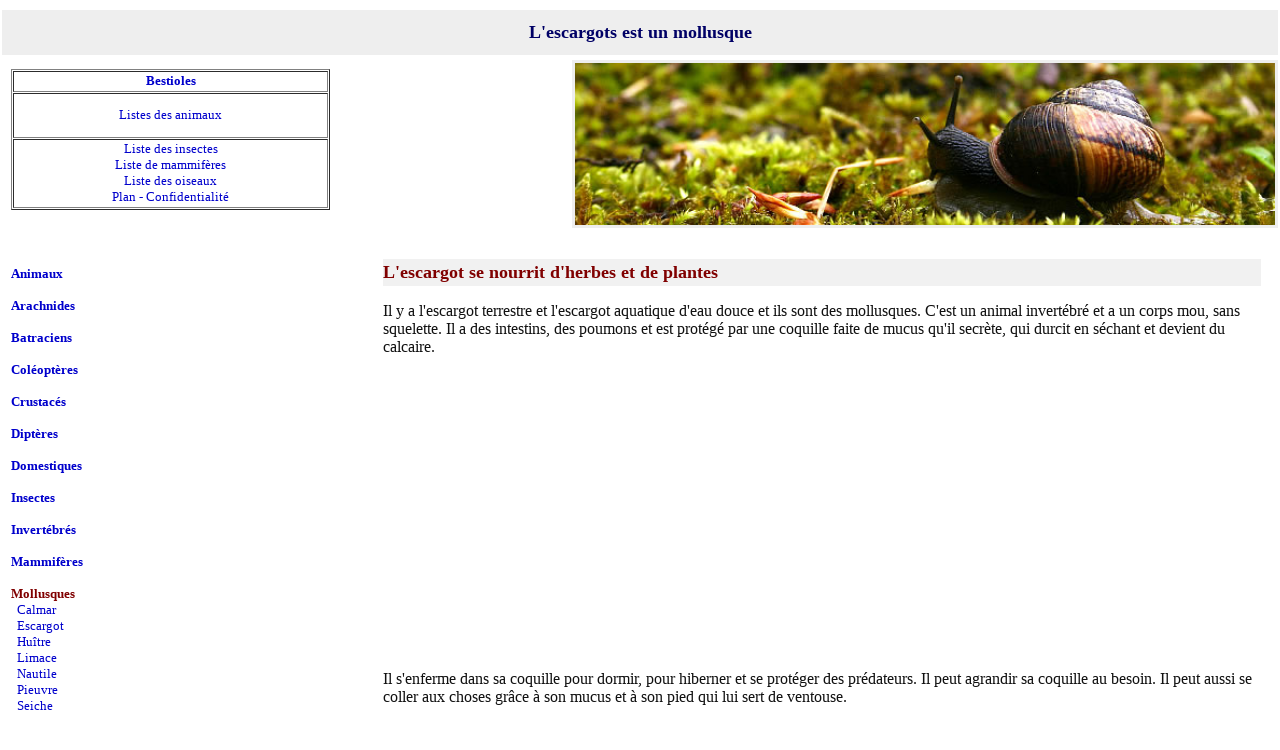

--- FILE ---
content_type: text/html
request_url: https://www.bestioles.ca/invertebres/escargot.html
body_size: 3079
content:
<!DOCTYPE html PUBLIC "-//W3C//DTD XHTML 1.0 Transitional//EN" "https://www.w3.org/TR/xhtml1/DTD/xhtml1-transitional.dtd">
<html xmlns="https://www.w3.org/1999/xhtml">
<head>
<meta name="viewport" content="width=device-width, initial-scale=1.0, user-scalable=yes">
<meta http-equiv="Content-Type" content="text/html; charset=windows-1252" />
<title>L'escargot est un mollusque</title>
<meta name="description" content="L'escargot est un mollusque qui aime l'humidité et mange des plantes">
<link rel="canonical" href="https://www.bestioles.ca/invertebres/escargot.html" />
<link rel="stylesheet" media="(max-width: 640px)" href="../st-phone.css">
<link rel="stylesheet" media="(min-width: 640px)" href="../st-desktop.css">
</head>
<body>
<div class="container">
    <div class="wrapper">
    	<div class="gridbox titre">
    		<h1>L'escargots est un mollusque</h1>
		</div>
            <div class="gridbox header">
<img border="0" src="../images/header/escargot.jpg" alt="Escargot" width="650" height="150">
            </div>
            <div class="gridbox alpha">
                        <table border="1" cellspacing="1" width="100%" id="AutoNumber1" height="141">
          <tr>
            <td width="100%" align="center" height="16">
        <a href="https://www.bestioles.ca"><b>Bestioles</b></a></td>
          </tr>
          <tr>
            <td width="100%" align="center" height="40">
            <a href="https://www.bestioles.ca/liste-animaux.html">Listes des animaux</a></td>
          </tr>
          <tr>
            <td width="100%" align="center" height="35">
	    <a href="https://www.bestioles.ca/liste-insectes.html">Liste des insectes</a><br>
	    <a href="https://www.bestioles.ca/liste-mammiferes.html">Liste de mammifères</a><br>
        <a href="https://www.bestioles.ca/liste-oiseaux.html">Liste des oiseaux</a><br>
	    <a href="https://www.bestioles.ca/plan-site.html">Plan - Confidentialité</a></td>
          </tr>
        </table>
            </div>
        <div class="gridbox contenu">
        		<div class="texte">
        	<h2>L'escargot se nourrit d'herbes et de plantes</h2>
    <p>Il y a l'escargot terrestre et l'escargot 
                                  aquatique d'eau douce et ils sont des mollusques. 
                                  C'est un animal invertébré et a un corps 
                                  mou, sans squelette. Il a des intestins, des 
                                  poumons et est protégé par une coquille faite 
                                  de mucus qu'il secrète, qui durcit en séchant 
                                  et devient du calcaire.</p>
                                  <p><div id="google">
            <script async src="//pagead2.googlesyndication.com/pagead/js/adsbygoogle.js"></script>
<!-- bestioles-general -->
<ins class="adsbygoogle"
     style="display:block"
     data-ad-client="ca-pub-6788451220859251"
     data-ad-slot="6412000007"
     data-ad-format="auto"></ins>
<script>
(adsbygoogle = window.adsbygoogle || []).push({});
</script>
<br>
          </div>Il s'enferme dans sa coquille pour dormir, 
                                  pour hiberner et se protéger des prédateurs. 
                                  Il peut agrandir sa coquille au besoin. Il 
                                  peut aussi se coller aux choses grâce à son 
                                  mucus et à son pied qui lui sert de ventouse.<p>Il porte deux petits tentacules sur sa tête. 
                                  Elles lui servent à inventorier le sol et les 
                                  grandes lui servent à explorer leur espace.</p>
    </p>
                                  <p>Les escargots sont mâle et femelle à la 
                                  fois, ils s'échangent leur sperme et chacun va 
                                  pondre de son côté. Ils enterrent leurs oeufs 
                                  dans le sol et ne s'en occupent plus par la 
                                  suite. Ils s'accouplent au printemps et en été.</p>
                                  <p>Les bébés sont très petits mais ils rampent 
                                  dès leur naissance. Leur coquille est très 
                                  mince et c'est pourquoi ils ne sortent que la 
                                  nuit venue, le soleil les dessécherait.</p>
                                  <p align="center">
                                  <img border="0" src="images/escargot-plante.jpg" alt="Photo d'escargot sur une plante" width="300" height="224"></p>
                                  <p>L'escargot se nourrit d'herbes, de plantes 
                                  et de légumes des jardins. Il est très lent. 
                                  Il lui faut 10 minutes pour parcourir un 
                                  mètre. Ses prédateurs sont le hibou, le 
                                  renard, le blaireau, le hérisson.</p>
                                  <p align="center">
                                  <img border="0" src="images/escargot.jpg" alt="Photo d'un escargot" width="300" height="225"></p>
                                  <p>La durée de vie de l'escargot est de 5 à 10 
                                  ans.</p>
                                  <p align="center">&lt;
        <a href="https://www.bestioles.ca/invertebres/erigoninae.html">Erigoninae</a> - <a href="https://www.bestioles.ca/invertebres/etoile-de-mer.html">
                                  Étoile de mer</a> &gt;<br></p>
    </div>
    &nbsp;</div>
		<div class="gridbox menu">
                    &nbsp;<br>
        <p align="left">
        <a href="https://www.bestioles.ca/animaux/"><b>Animaux</b></a><br>
        <br><a href="https://www.bestioles.ca/animaux/arachnides.html"><b>Arachnides</b></a><br>
        <br><a href="https://www.bestioles.ca/batraciens/"><b>Batraciens</b></a><br>
        <br><a href="https://www.bestioles.ca/insectes/coleopteres.html"><b>Coléoptères</b></a><br>
        <br><a href="https://www.bestioles.ca/animaux/crustaces.html"><b>Crustacés</b></a><br>
        <br><a href="https://www.bestioles.ca/animaux/dipteres.html"><b>Diptères</b></a><br>
        <br><a href="https://www.bestioles.ca/domestiques/"><b>Domestiques</b></a><br>
        <br><a href="https://www.bestioles.ca/insectes/"><b>Insectes</b></a><br>
        <br><a href="https://www.bestioles.ca/invertebres/"><b>Invertébrés</b></a><br>
        <br><a href="https://www.bestioles.ca/mammiferes/"><b>Mammifères</b></a><br>
        <br><a href="https://www.bestioles.ca/animaux/mollusques.html"><font color="#800000"><b>Mollusques</b></font></a><br>
&nbsp; <a href="https://www.bestioles.ca/poissons/calmars.html">Calmar</a><br>
&nbsp;
        <a href="https://www.bestioles.ca/invertebres/escargot.html">Escargot</a><br>
&nbsp; <a href="https://www.bestioles.ca/invertebres/huitres.html">Huître</a><br>
&nbsp; 
        <a href="https://www.bestioles.ca/invertebres/limace.html">Limace</a><br>
&nbsp;
        <a href="https://www.bestioles.ca/invertebres/nautiles.html">Nautile</a><br>
&nbsp; <a href="https://www.bestioles.ca/invertebres/pieuvres.html">
                                      Pieuvre</a><br>
&nbsp; 
        <a href="https://www.bestioles.ca/invertebres/seiches.html">Seiche</a><br>
        <br><a href="https://www.bestioles.ca/invertebres/myriapodes.html"><b>Myriapodes</b></a><br>
        <br><a href="https://www.bestioles.ca/oiseaux/"><b>Oiseaux</b></a><br>
        <br><a href="https://www.bestioles.ca/poissons/"><b>Poissons</b></a><br>
        <br><a href="https://www.bestioles.ca/reptiles/"><b>Reptiles</b></a><br>
        <br><a href="https://www.bestioles.ca/rongeurs/"><b>Rongeurs</b></a><br></p>
        <br>
        </div>
        <div class="gridbox footer">
            <div class="foot">
				              <script async src="//pagead2.googlesyndication.com/pagead/js/adsbygoogle.js"></script>
<!-- bestioles-footer -->
<ins class="adsbygoogle"
     style="display:block"
     data-ad-client="ca-pub-6788451220859251"
     data-ad-slot="7485107200"
     data-ad-format="auto"></ins>
<script>
(adsbygoogle = window.adsbygoogle || []).push({});
</script>
       <p align="right">©2005-2024</p>

            </div>
        </div>
    </div>
</div>
</body>
</html>

--- FILE ---
content_type: text/html; charset=utf-8
request_url: https://www.google.com/recaptcha/api2/aframe
body_size: 267
content:
<!DOCTYPE HTML><html><head><meta http-equiv="content-type" content="text/html; charset=UTF-8"></head><body><script nonce="m6XBjbxBSPiJQMeiukzs0g">/** Anti-fraud and anti-abuse applications only. See google.com/recaptcha */ try{var clients={'sodar':'https://pagead2.googlesyndication.com/pagead/sodar?'};window.addEventListener("message",function(a){try{if(a.source===window.parent){var b=JSON.parse(a.data);var c=clients[b['id']];if(c){var d=document.createElement('img');d.src=c+b['params']+'&rc='+(localStorage.getItem("rc::a")?sessionStorage.getItem("rc::b"):"");window.document.body.appendChild(d);sessionStorage.setItem("rc::e",parseInt(sessionStorage.getItem("rc::e")||0)+1);localStorage.setItem("rc::h",'1765890608629');}}}catch(b){}});window.parent.postMessage("_grecaptcha_ready", "*");}catch(b){}</script></body></html>

--- FILE ---
content_type: text/css
request_url: https://www.bestioles.ca/st-desktop.css
body_size: 362
content:
body {
	margin-bottom: 10px;
	font-family: Verdana;
	font-size: 16px;
	font-style: normal;
	line-height: normal;
	font-weight: normal;
	font-variant: normal;
	text-transform: none;
	color: #111111;
	background: #FFFFFF;
	border: 2px solid #FFFFFF;
	max-width: 1350px;
	min-width: 318px;
	margin-left: auto;
	margin-right: auto;
}

h1 { font: bold 18px Verdana; color: #000066;  }
h2 { padding: 3px 0px 3px 0px; font: bold 18px Verdana; color: #800000; background: #f1f1f1; }
hr { width: 95%; color: #F95921; size:2px; }

A {
	color: #0000CC;
	text-decoration: none;
}

A:HOVER {
	text-decoration: underline;
}

img {
	max-width: 100%;
	height: auto;
}

.titre {
	width: 100%;
	text-align: center;
	border-bottom: 5px solid #FFFFFF;
	background: #EEEEEE;
}

.foot {
    padding: 1%;
    text-align: center;
}
.container {
	width: 100%;
    background: #FFFFFF;
}

.wrapper {
	overflow: hidden;
}

.gridbox {
    float: left;
}

.header {
    width: 71%;
    max-width: 700px;
    float: right;
    border: 3px solid #EEEEEE;
}

.header img {
    width: 100%;
    height: 100%;
}

.alpha {
	width: 25%;
	min-width: 159px;
	font-size: 13px;
	padding: .4%;
	border: 4px solid #FFFFFF;
}
.menu {
	width: 25%;
	min-width: 159px;
    padding: .4%;
	font-size: 13px;
	border: 4px solid #FFFFFF;
}
.contenu {
    width: 71%;
    float: right;
	background: #FFFFFF;
	border: 3px solid #FFFFFF;
}
.footer {
    width: 100%;
    margin-bottom: 0;
    border-top: 1px solid #FFFFFF;
}

.texte {
	padding: 1.5%;
	min-height: 1150px;
}
.bread{
	top: 5px;
}
.diapo {
	float: left;
}
li {
	float: left;
	Padding: .6%
}
ul {
	list-style-type: none;
}


--- FILE ---
content_type: text/css
request_url: https://www.bestioles.ca/st-phone.css
body_size: 200
content:
body {
	margin-bottom: 10px;
	font-family: Verdana;
	font-size: 15px;
	font-style: normal;
	line-height: normal;
	font-weight: normal;
	font-variant: normal;
	text-transform: none;
	color: #111111;
	background: #CCCC9A;
	border: 1px solid #187AA8;
	max-width: 800px;
	min-width: 318px;
	margin-left: auto;
	margin-right: auto;
}

h1 { font: bold 18px Verdana; color: #000066;  }
h2 { padding: 3px 0px 3px 0px; font: bold 18px Verdana; color: #800000;  }
hr { width: 95%; color: #F95921; size:2px; }

.titre {
	width:100%;
	background: #FDF5E6;
	text-align: center;
}

.contenu img {
    max-width: 100%;
    height: auto;
}
.entete {
    text-align: center;
    border: 1px solid #187AA8;
    background-color: #f1f1f1;
}
.foot {
    padding: 3%;
    text-align: center;
    font-size: 1em;
    line-height: 35px;
    background: #FDF5E6;

}
.container {
	width: 100%;
	background: #FFFFFF;
}

.wrapper {
	overflow: hidden;
}

.gridbox {
    float: left;
}

.header {
    width: 100%;
}

.header img {
    width: 100%;
    height: 100%;
}

.alpha {
	width: 100%;
	line-height: 35px;
	padding: 2px;
	background: #FDF5E6;

}

.menu {
    width: 100%;
    line-height: 35px;
    padding: 2px;
    background: #FDF5E6;
}
.contenu {
    width: 100%;
}

.footer {
    width: 100%;
    margin-bottom: 0;
}
li {
	float: left;
	Padding: 2%
}
ul {
	list-style-type: none;
}